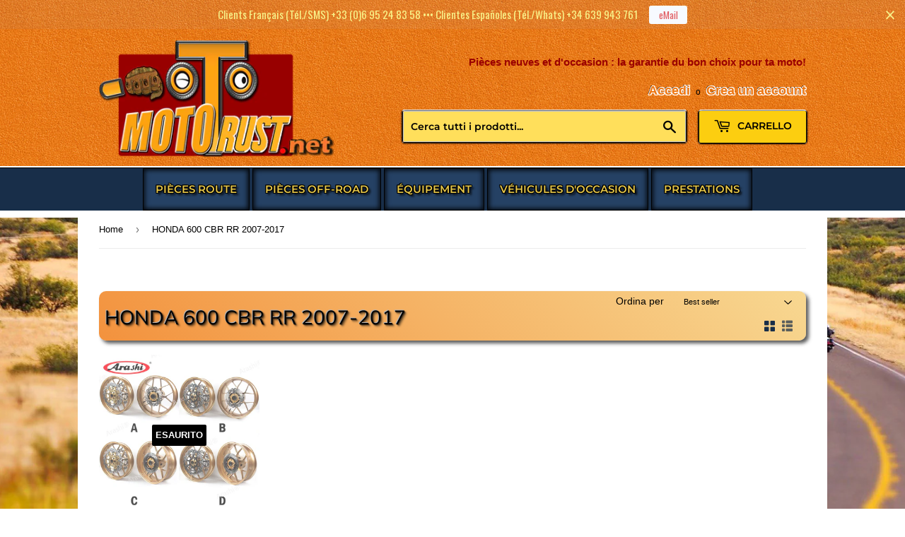

--- FILE ---
content_type: text/javascript
request_url: https://mototrust.net/cdn/shop/t/24/assets/ac-qv-app-jquery-latest.js?v=77924956425784916391629817228
body_size: 2821
content:
var config={ImageZoom:"",VariantImageSwitch:"",NextPreviousButtons:"",ShowInventory:"",isMetafield:!0,VendorName:"",isShopifyProductReview:!0,addToCartonCollection:!0,OneClickCheckout:"",RedirectToCart:"",isCallback:!0,isProductVideo:!0,videoMetafieldNamespace:"video",videoMetafieldKey:"video",PopupHeight:"",isDisplayRating:!0,RatingProvider:"",IsSocialShare:"",ZoomType:"",InstockDisplay:"",IsAddToCartSuccessMessage:"",AddToCartSuccessMessage:"",IsSocialShare_FB:"",IsSocialShare_Twitter:"",IsSocialShare_Linkedin:"",IsSocialShare_Pinterest:""},selectedVariantId,productHandle=[],productHandleArray=[],JsonReqObbjData={};jQuery(document).ready(function(){setTimeout(function(){jQuery(".jdgm-carousel__item-container .vg-quick-view").hide()},500),jQuery.ajax("https://app.anncode.com/GetMustacheScript",{success:function(data){JsonReqObbjData.FrontEndJsonObj=data.FrontEndJsonObj,config.ImageZoom=JsonReqObbjData.FrontEndJsonObj.ImageZoom,config.VariantImageSwitch=JsonReqObbjData.FrontEndJsonObj.VariantImageSwitch,config.NextPreviousButtons=JsonReqObbjData.FrontEndJsonObj.NextPreviousButtons,config.ShowInventory=JsonReqObbjData.FrontEndJsonObj.ShowInventory,config.VendorName=JsonReqObbjData.FrontEndJsonObj.VendorName,config.OneClickCheckout=JsonReqObbjData.FrontEndJsonObj.OneClickCheckout,config.RedirectToCart=JsonReqObbjData.FrontEndJsonObj.RedirectToCart,config.RatingProvider=JsonReqObbjData.FrontEndJsonObj.RatingProvider,config.ZoomType=JsonReqObbjData.FrontEndJsonObj.ZoomType,config.PopupHeight=JsonReqObbjData.FrontEndJsonObj.PopupHeight,config.IsAddToCartSuccessMessage=JsonReqObbjData.FrontEndJsonObj.IsAddToCartSuccessMessage,config.AddToCartSuccessMessage=JsonReqObbjData.FrontEndJsonObj.AddToCartSuccessMessage,config.InstockDisplay=JsonReqObbjData.FrontEndJsonObj.InstockDisplay,config.IsSocialShare=JsonReqObbjData.FrontEndJsonObj.IsSocialShare,config.IsSocialShare_FB=JsonReqObbjData.FrontEndJsonObj.IsSocialShare_FB,config.IsSocialShare_Twitter=JsonReqObbjData.FrontEndJsonObj.IsSocialShare_Twitter,config.IsSocialShare_Linkedin=JsonReqObbjData.FrontEndJsonObj.IsSocialShare_Linkedin,config.IsSocialShare_Pinterest=JsonReqObbjData.FrontEndJsonObj.IsSocialShare_Pinterest;var isAction;config.OneClickCheckout==!0?isAction="/checkout":isAction="/cart",JsonReqObbjData.mustache='\n      <!-- Modal content -->\n     <div class="modal__content">\n        <span class="close__" onclick="closeQuickView()"><i class="fas fa-times"></i></span>\n        <span style="display:none" class="swap__right" onclick="getNextProduct(currentHandle)"><i class="fas fa-chevron-right"></i></span>\n        <span style="display:none" class="swap__left" onclick="getPrevProduct(currentHandle)"><i class="fas fa-chevron-left"></i></span>\n        <div class="main__content">\n			<div class="image__section">\n           		\n                  <div class="main__image">\n                      <a href="#"><img src="{{ featured_image }}" align="absmiddle" itemprop="image" id="feature_image" /></a>\n                  </div>\n				<div class="image__thumbnail">\n                  \n                      <ul>\n                          {{ #images }}\n                          <li class="active thumbnail__box">\n                              <a href="#"><img src="{{ . }}" onclick="changeMainImage(this.src)" /></a>\n                          </li>\n                          {{ /images }}\n                      </ul>\n                  \n  				</div>\n\n			</div>\n          <div class="detail__section">\n            <div class="product__name">{{ title }}</div>\n            <div class="vendor__section" style="display:none">\n              <div class="vendor__name">{{ { vendor }}}</div>\n            </div>\n			<div class="product__price">'.concat(globalFields.store_currency,'{{price}}</div>\n            <div class="product__cart__section">\n<form action=').concat(isAction,' enctype="multipart/form-data" id="AddToCartForm">\n                \n                    <div id="qv-variant-outer">\n          			</div>\n                    \n\n					<div class="pt-1 add__to__cart">\n                      <div class="selector-wrapper">\n							<label>Quantity</label>\n							<input id="Quantity" name="quantity" value="1" min="1" class="ac_qv_qty quantity-selector" type="number" />\n					  </div>\n                      \n                      \n                        <button id="AddToCart" class="add__to__cart__btn" onclick="cartAdd()">\n                          Add to cart\n                        </button>\n                     </div>\n\n\n              </form>\n            </div>\n            <div class="product__detail__section">{{ { description }}}</div>\n            <div class="social__share__section">\n              <div style="display:none" id="facebook__share" class="facebook__section">\n                <a\n                  class="__facebook"\n                  href="https://www.facebook.com/lang=en?text= {{ title }}&amp;url={{ siteUrl }}{{ url }}"\n                  target="_blank"\n                >\n                  <i class="fab fa-facebook-f"></i> Facebook\n                </a>\n              </div>\n              <div style="display:none" id="twitter__share" class="twitter__section">\n                <a\n                  class="__twitter"\n                  href="https://twitter.com/?lang=en?text= {{ title }}&amp;url={{ siteUrl }}{{ url }}"\n                  target="_blank"\n                >\n                  <i class="fab fa-twitter"></i> Twitter\n                </a>\n              </div>\n              <div style="display:none" id="linkedin__share" class="linkedin__section">\n                <a\n                  class="__linkedin"\n                  href="https://in.linkedin.com/?url={{ siteUrl }}{{ url }}"\n                  target="_blank"\n                >\n                  <i class="fab fa-linkedin-in"></i> LinkedIn\n                </a>\n              </div>\n              <div style="display:none" id="pinterest__share" class="pinterest__section">\n                <a\n                  class="__pinterest"\n                  href="https://in.pinterest.com/?url={{ siteUrl }}{{ url }}"\n                  target="_blank"\n                >\n                  <i class="fab fa-pinterest-p"></i> Pinterest\n                </a>\n              </div>\n            </div>\n          </div>\n        </div>\n</div>\n      \n   '),Shopify.theme.theme_store_id=="578"?jQuery(".product__image-wrapper").each(function(index){f=jQuery(this).attr("href").split("/"),productHandle=f[f.length-1].split("?")[0],productHandleArray[index]=productHandle,jQuery(this).after('<div class="vg-quickview-btn-outer" style=""><button type="button" style="" class="vg-quick-view" data-toggle="modal" onclick=getProductInformation("'+productHandle+'",this) product-handle="'+productHandle+'"><i class="fa fa-search"></i> Quick View</button>'),jQuery(this).parent().css("position","relative"),jQuery(this).parent().mouseenter(function(){jQuery(this).find(".vg-quickview-btn-outer").show()}).mouseleave(function(){jQuery(this).find(".vg-quickview-btn-outer").hide()})}):Shopify.theme.theme_store_id=="730"?jQuery('.grid-product__image-wrapper a[href*="/products/"]').each(function(index){f=jQuery(this).attr("href").split("/"),productHandle=f[f.length-1].split("?")[0],productHandleArray[index]=productHandle,jQuery(this).after('<div class="vg-quickview-btn-outer" style=""><button type="button" style="" class="vg-quick-view" data-toggle="modal" onclick=getProductInformation("'+productHandle+'",this) product-handle="'+productHandle+'"><i class="fa fa-search"></i> Quick View</button>'),jQuery(this).parent().css("position","relative"),jQuery(this).parent().mouseenter(function(){jQuery(this).find(".vg-quickview-btn-outer").show()}).mouseleave(function(){jQuery(this).find(".vg-quickview-btn-outer").hide()})}):jQuery('a[href*="/products/"]:not([href*=".jp"]):not(form a[href*="/products/"]):not(.related-products a[href*="/products/"]):not(.not-sca-qv a[href*="/products/"]):not([href*=".JP"]):not([href*=".png"]):not([href*=".PNG"]):not(.product-bottom a[href*="/products/"]):not(p.h3 a[href*="/products/"])').each(function(index){f=jQuery(this).attr("href").split("/"),productHandle=f[f.length-1].split("?")[0],productHandleArray[index]=productHandle,jQuery(this).after('<div class="vg-quickview-btn-outer" style=""><button type="button" style="" class="vg-quick-view" data-toggle="modal" onclick=getProductInformation("'+productHandle+'",this) product-handle="'+productHandle+'"><i class="fa fa-search"></i> Quick View</button>'),jQuery(this).parent().css("position","relative"),jQuery(this).parent().mouseenter(function(){jQuery(this).find(".vg-quickview-btn-outer").show()}).mouseleave(function(){jQuery(this).find(".vg-quickview-btn-outer").hide()})}),data.message=="App Disabled"&&jQuery(".vg-quick-view").hide(),jQuery(".share-title,.social-sharing").find(".vg-quick-view").hide()}}),setTimeout(function(){window.matchMedia("(max-width: 600px)").matches&&jQuery(".vg-quick-view").hide()},1e3)});var selectedVariantId,currentHandle;function opens(){$.colorbox({inline:!0,href:"#ac__my__Modal",width:"80%",height:config.containerHeight})}function getNextProduct(currentHandle2){var len=jQuery(".vg-quick-view").length,nextIndex,currentIndex=productHandleArray.indexOf(currentHandle2);currentIndex==len-1?nextIndex=0:nextIndex=currentIndex+1,elem=jQuery(".vg-quick-view:eq("+nextIndex+")"),getProductInformation(productHandleArray[nextIndex],elem)}function getPrevProduct(currentHandle2){var prevIndex,len=jQuery(".vg-quick-view").length,currentIndex=productHandleArray.indexOf(currentHandle2);currentIndex==0?prevIndex=len-1:prevIndex=currentIndex-1,elem=jQuery(".vg-quick-view:eq("+prevIndex+")"),getProductInformation(productHandleArray[prevIndex],elem)}function getProductInformation(handle,elem2){console.log("button qv"),currentHandle=handle,jQuery("#variantOptions").html("");var requestUrl="/products/"+handle+".js";jQuery.getJSON(requestUrl,function(ProductData){config.RatingProvider=="yotpo"&&(ProductData.reviewHtml=jQuery(elem2).parent().parent().find("div.yotpo").wrapAll("<div>").parent().html()),config.RatingProvider=="shopify"&&(ProductData.reviewHtml=jQuery(elem2).parent().parent().find(".spr-badge").wrapAll("<div>").parent().html()),ProductData.isVendorName=config.isVendorName,ProductData.siteUrl=window.location.origin,ProductData.isSocialShare=config.isSocialShare,ProductData.ShowInventory=config.ShowInventory,ProductData.metafieldData=jQuery(elem2).parent().parent().find(".hidden-shopify-metafield").html(),ProductData.price=ProductData.price/100,ProductData.price=ProductData.price.toFixed(2);var tpl1="";tpl1=JsonReqObbjData.mustache;var html1=Mustache.render(tpl1,ProductData),output=document.getElementById("ac__my__Modal");output.innerHTML=html1,jQuery(".ac__my__Modal").css("height",config.containerHeight),initiateZoom(config.ZoomType,ProductData.featured_image),jQuery(".variant-quantity").text(ProductData.variants[0].inventory_quantity);var optionLength=ProductData.options.length;for(i=0;i<optionLength;i++){if(ProductData.options[i].name!="Title"){var selectWrapper=document.createElement("div");selectWrapper.setAttribute("class","selector-wrapper");var select=document.createElement("select");for(select.id="opt-"+ProductData.options[i].name,select.setAttribute("onchange","changeVariant("+optionLength+")"),select.setAttribute("class","variant-options single-option-selector"),j=0;j<ProductData.options[i].values.length;j++){var optionVal=ProductData.options[i].values[j],option=document.createElement("option");option.textContent=optionVal,option.value=optionVal,select.appendChild(option)}var lbls=document.createElement("label");lbls.innerHTML=ProductData.options[i].name,selectWrapper.appendChild(lbls),selectWrapper.appendChild(select),jQuery("#AddToCartForm #qv-variant-outer").append(selectWrapper);var variantQuantity=ProductData.options[0].inventory_quantity;config.ShowInventory&&jQuery(".variant-quantity").text(variantQuantity)}else selectedVariantId=ProductData.variants[0].id;jQuery("#ac__my__Modal").show(),jQueryc("#ac__my__Modal").on("shown",function(){alert("displaye")})}changeVariant=function(optionLength2){setTimeout(function(){var selectedOptions=[];for(i=0;i<optionLength2;i++)selectedOptions[i]=jQuery(".variant-options:eq("+i+")").val();var difference=[],variantPrice,price_max,variantQuantity2;for(j=0;j<ProductData.variants.length;j++){var array2=ProductData.variants[j].options;selectedOptions.sort(),array2.sort();var is_same=selectedOptions.length==array2.length&&selectedOptions.every(function(element,index){return element===array2[index]});if(is_same==!0&&(variantPrice=ProductData.variants[j].price/100,variantQuantity2=ProductData.variants[j].inventory_quantity,variantPrice=variantPrice.toFixed(2),jQuery(".variant-price").text(variantPrice),config.ShowInventory&&jQuery(".variant-quantity").text(variantQuantity2),selectedVariantId=ProductData.variants[j].id,config.isVariantImageSwitch)){console.log(ProductData.variants[j]);var selectedVariantImage=ProductData.variants[j].featured_image.src;initiateZoom(config.ZoomType,selectedVariantImage)}}},1e3)},ProductData.convertToCurrency=function(){return function(price,render){return price=render(price),price=price/100,price=price.toFixed(2),price}},changeVariant(optionLength);try{quickViewOpenCallback()}catch(e2){}}),setTimeout(function(){config.IsSocialShare&&(config.IsSocialShare_FB&&jQuery(".social__share__section #facebook__share").show(),config.IsSocialShare_Twitter&&jQuery(".social__share__section #twitter__share").show(),config.IsSocialShare_Linkedin&&jQuery(".social__share__section #linkedin__share").show(),config.IsSocialShare_Pinterest&&jQuery(".social__share__section #pinterest__share").show()),config.VendorName&&jQuery(".vendor__section").show(),config.NextPreviousButtons&&(jQuery(".swap__right").show(),jQuery(".swap__left").show())},1e3)}jQuery("#ac__my__Modal").on("hidden.bs.modal",function(){".zoomContainer".remove()});function closeQuickView(){jQuery("#ac__my__Modal").hide()}function cartAdd(){var qty=jQuery(".ac_qv_qty").val();Shopify.addItem(selectedVariantId,qty)}function changeMainImage(imgSrc){console.log(imgSrc),initiateZoom(config.ZoomType,imgSrc)}function initiateZoom(ZoomType,imgSrc){jQuery("#feature_image").attr("src",imgSrc),setTimeout(function(){if(config.ImageZoom){var ImageToZoom=jQuery("#feature_image");jQuery.removeData(ImageToZoom,"elevateZoom"),jQuery(".zoomContainer").remove(),ImageToZoom.elevateZoom({zoomType:ZoomType,cursor:"crosshair",scrollZoom:!0})}},1e3)}Shopify.onItemAdded=function(t2){config.OneClickCheckout==!0?window.location.href="/checkout":config.redirectToCart==!1?alert(t2.title+" was added to your shopping cart."):window.location.href="/cart"},Shopify.addItem=function(t2,r2,e2,k,selectedCount){var r2=r2||1,a={type:"POST",url:"/cart/add.js",data:"quantity="+r2+"&id="+t2,dataType:"json",async:!1,success:function(t3){typeof e2=="function"?e2(t3):Shopify.onItemAdded(t3,k,selectedCount)},error:function(t3,r3){Shopify.onError(t3,r3)}};jQuery.ajax(a)},Shopify.onError=function(t,r){var e=eval("("+t.responseText+")"),tempMessage1=e.description,tempMessage2=tempMessage1.split("more "),message=tempMessage2[0]+"more than the available quantity of the "+tempMessage2[1];e.message?alert(message):alert("Error : "+Shopify.fullMessagesFromErrors(e).join("; ")+".")},Shopify.fullMessagesFromErrors=function(t2){var r2=[];return jQuery.each(t2,function(t3,e2){jQuery.each(e2,function(e3,a){r2.push(t3+" "+a)})}),r2};
//# sourceMappingURL=/cdn/shop/t/24/assets/ac-qv-app-jquery-latest.js.map?v=77924956425784916391629817228
